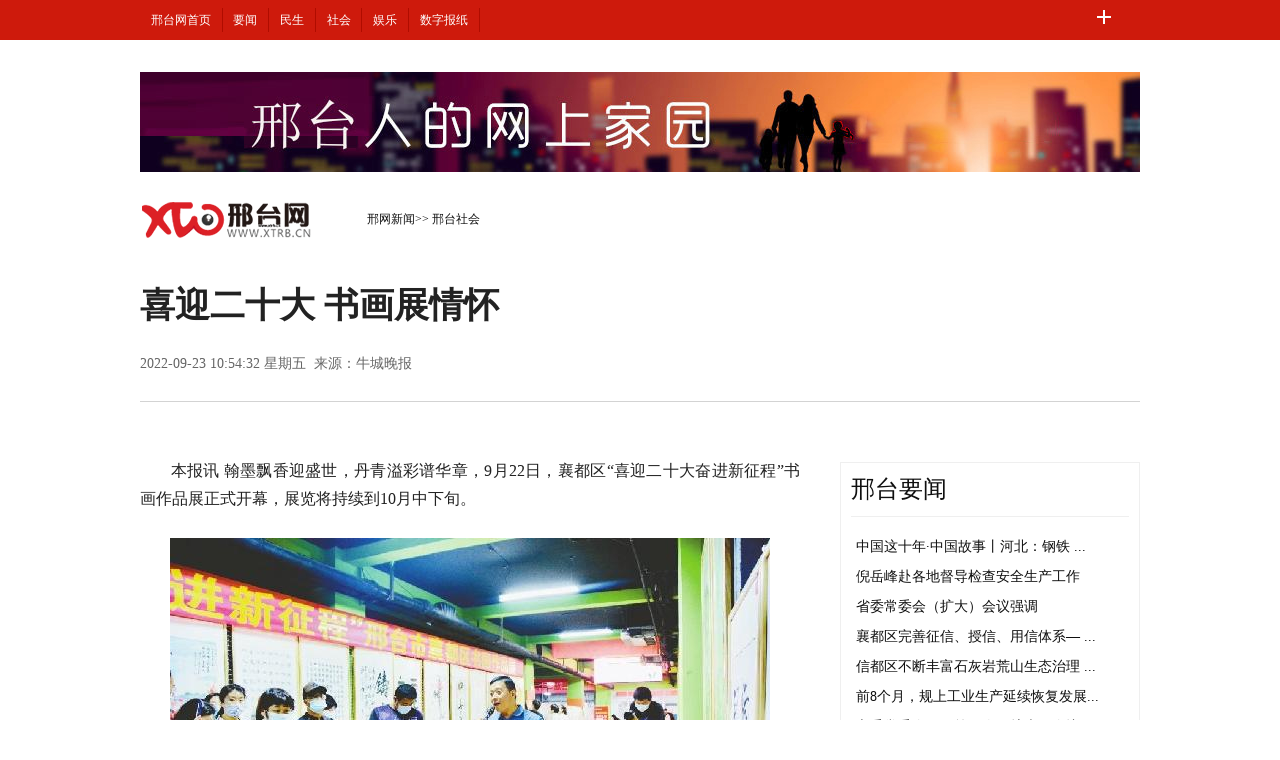

--- FILE ---
content_type: text/html
request_url: http://www.xtrb.cn/xt/2022-09/23/content_863096.htm
body_size: 13727
content:
<!DOCTYPE html>
<html>
<head>
  <meta charset="utf-8">
  <meta http-equiv="X-UA-Compatible" content="IE=edge,chrome=1">
  <meta name="GENERATOR" content="MSHTML 8.00.6001.18854">
  <meta name="keywords" content="邢台网、邢台新闻、邢台日报、牛城晚报、邢台信息">
  <meta name="description" content="包括国际国内重大新闻、邢台日报自采新闻和邢台精彩影像">
  <title>喜迎二十大 书画展情怀-邢台网-邢台日报社</title>
  <!-- viewport 定义用户界面 ，宽度为设备宽度 ，并不可缩放 -->
  <meta name="viewport" content="width=device-width, initial-scale=1.0, minimum-scale=1.0, maximum-scale=1.0, user-scalable=no">
  <!-- 调用样式表 -->  
  <link rel="stylesheet" type="text/css" href="../../../images/sub.css">
     <script type="text/javascript" src="../../../images/js/jquery-1.10.2.min.js"></script>
<script src="../../../images/all.js" type="text/javascript"></script>
  <script src="../../../images/judgment.js" type="text/javascript"></script>
  <meta name="applicable-device" content="pc,mobile">
<meta http-equiv="Cache-Control" content="no-siteapp" > 
<meta http-equiv="Cache-Control" content="no-transform" >
<meta name="format-detection" content="telephone=no">
</head>

<body>

  <!--top-->
  <div class="top_nav_bj">
    <div class=" w1000">
      <div class="top_nav">
        <ul>
                  <script src="../../../images/in_top.js"></script>
             
        </ul>
      </div>
    </div>
  </div>
  <!--top end-->

  <!--banner-->
  <div class="clearfix w1000 banner">
    <img src="../../1283.files/wang3.jpg">
  </div>
  <!--banner end-->

  <!--path-->
  <div class="clearfix w1000 path pos_re_search">
    <div class="fl">
      <span class="rwb_logo">
        <a href="" target="_blank">
          <img src="../../1283.files/sub_logo.png" width="174" height="40" >
        </a>
      </span>
      <span class="rwb_logo2">
        <a href="" target="_blank">
          <img src="../../1283.files/sub_logo.gif" width="174" height="40" >
        </a>
      </span>
      <div class="rwb_icon">
        <span class="rwb_icon1">
             <a href="javascript:history.go(-1)"><img src="../../1283.files/icon3.png"></a>
      </span>
        <span class="rwb_icon2">
             <a href="http://usercenter.xtrb.cn/login"><img src="../../1283.files/icon2.png"></a>             
      </span>
      </div>
      <span class="rwb_navpath">
<a href="../../index.htm"  target="_blank"  class="">邢网新闻</a><Font class="">>> </Font><a href="../../node_1667.htm"  target="_blank"  class="">邢台社会</a>
      </span>
    </div>


  </div>

  <!--path end-->

  <!--text_title-->
  <div class="clearfix w1000 text_title">
    <h3 class="pre"></h3>
    <h1>喜迎二十大 书画展情怀</h1>
    <div class="box01">
      <div class="fl">
        2022-09-23 10:54:32 星期五&nbsp;&nbsp;来源：牛城晚报
      </div>
    </div>
  </div>
  <!--text_title end-->
  <!--text_con-->
  <div class="clearfix w1000 text_con">
    <!--text left-->
    <div class="fl text_con_left">
      <div class="box_con" id="rwb_zw">
        <div class="box_pic"></div>
        <!--enpproperty <articleid>863096</articleid><date>2022-09-23 10:54:32.0</date><author></author><title>喜迎二十大 书画展情怀</title><keyword></keyword><subtitle></subtitle><introtitle></introtitle><siteid>1</siteid><nodeid>1667</nodeid><nodename>邢台社会</nodename><nodesearchname></nodesearchname>/enpproperty--><!--enpcontent--><!--enpcontent--><p style="TEXT-ALIGN: justify; TEXT-JUSTIFY: distribute; TEXT-INDENT: 23pt" align="justify">本报讯 翰墨飘香迎盛世，丹青溢彩谱华章，9月22日，襄都区“喜迎二十大奋进新征程”书画作品展正式开幕，展览将持续到10月中下旬。</p>
<p>
</p><p align="center">
<center><img id="724177" title="" style="BORDER-TOP: #000000 0px solid; BORDER-RIGHT: #000000 0px solid; BORDER-BOTTOM: #000000 0px solid; BORDER-LEFT: #000000 0px solid" border="0" src="../../attachement/jpg/site1/20220925/2cf05deb6afb249a5cb82d.jpg" width="600" align="center" height="400" sourcedescription="编辑提供的本地文件" sourcename="本地文件"></center>
</p>


<p style="TEXT-ALIGN: justify; TEXT-JUSTIFY: distribute; TEXT-INDENT: 23pt" align="justify">此次书画作品展由襄都区委宣传部、区直工委、区文化和旅游局主办，旨在迎接党的二十大召开，持续推动“书画之城·人文邢襄”建设，展示该区书画艺术成就和奋进新征程的良好精神风貌。</p>

<p style="TEXT-ALIGN: justify; TEXT-JUSTIFY: distribute; TEXT-INDENT: 23pt" align="justify">展览首日，参观者分批有序走入杨科艺术馆展览现场，驻足在一幅幅佳作前，在翰墨丹青的高雅韵致中领略艺术魅力，感受笔墨诗情。一些书画爱好者还在现场挥毫创作，以书言志，以画传情。</p>

<p style="TEXT-ALIGN: justify; TEXT-JUSTIFY: distribute; TEXT-INDENT: 23pt" align="justify">活动主办方介绍，本次书画辖区的党员干部和书画爱好者积极参与，创作了围绕喜迎二十大的相关作品500余幅，经严格遴选，200幅作品入围此次展览。（邢台日报社全媒体记者　张婵娟 通讯员　刘琳文/图）</p><!--/enpcontent--><!--/enpcontent--><div class="zdfy clearfix"></div>
        <center>
          <table border="0" align="center" width="40%">
            <tr></tr>
          </table>
        </center>
        <div class="box_pic"></div>
        
      </div>
      <!--互动-->
      <div class="box_down clearfix">
        <div class="fl">
          <style>
            .qrcode {
              height: 80px;
              float: left;
              margin-bottom: 10px;
              position: relative;
            }
            
            .qr_more {
              color: #666;
              float: left;
              font-size: 12px;
            }
            
            .qrcode a {
              width: 50px;
              height: 50px;
              float: left;
              display: block;
              margin-right: 20px;
            }
            
            .qrcode a img {
              width: 50px;
              height: 50px;
            }
            
            .qr_weixin {
              position: absolute;
              top: 25px;
              left: 0;
            }
            
            .qr_zhb {
              position: absolute;
              top: 25px;
              left: 140px;
            }
            
            .qr_weixin:hover {
              background: url(http://www.xtrb.cn/images/xtwwx.jpg) no-repeat right top;
              position: absolute;
              z-index: 99999;
              width: 210px;
              height: 210px;
            }
            
            .qr_zhb:hover {
              background: url(http://www.xtrb.cn/images/xtwwx.jpg) no-repeat right top;
              position: absolute;
              z-index: 99999;
              width: 210px;
              height: 210px;
              display: block;
            }
            
            .qr_txt {
              position: absolute;
              top: 18px;
              color: #666;
              left: -85px;
              font-size: 12px;
              line-height: 16px;
            }
            
            .qr_zhb:hover .qr_txt,
            .qr_weixin:hover .qr_txt {
              display: none
            }

            }


          </style>
          <div class="qrcode">
            <span class="qr_more">更多精彩内容请关注</span>
            <a class="qr_weixin"><img src="../../../images/xtwwx.jpg" alt="">
              <pre class="qr_txt">
			邢台网
			官方微信
			</pre>
            </a>
            <a class="qr_zhb"><img src="../../../images/xtwwx.jpg" alt="">
              <pre class="qr_txt">
			邢台网
			客户端
			</pre>
            </a>

          </div>

        </div>
        <div class="edit clearfix fr" style="color:#999">
          <p>邢台日报、牛城晚报所有自采新闻（含图片）</p>
          <p>独家授权邢台网发布，未经允许不得转载或镜像。</p>
		  <ul style="display: none;">
<li><a href="<a href=http://www.xtxcm.com/">旧版网站</a></li>
</ul>
        </div>
      </div>


      <div id="rwb_tjyd"></div>

      <style>
        #bdcsFrameBox{margin-left: -20px;}
      </style>

      <div id="rwb_jctj">
        <div class="clearfix box_piclist">
          <h2><a>图片新闻</a></h2>
          <ul><li><A href="content_862753.htm"  target=_blank><img src="../../attachement/png/site1/20220923/2cf05deb6afb2497484218.png" width="214" height="143" border="0"></a><A href="content_862753.htm" target=_blank>丰收的笑脸</A></li><li><A href="../22/content_862658.htm"  target=_blank><img src="../../attachement/jpg/site1/20220922/2cf05deb6afb2495fc3115.jpg" width="214" height="143" border="0"></a><A href="../22/content_862658.htm" target=_blank>新兵启程　奔赴军营</A></li><li><A href="../21/content_862536.htm"  target=_blank><img src="../../attachement/jpg/site1/20220921/2cf05deb6afb2494aab303.jpg" width="214" height="143" border="0"></a><A href="../21/content_862536.htm" target=_blank>党建引领硕果累累</A></li><li><A href="../20/content_862397.htm"  target=_blank><img src="../../attachement/jpg/site1/20220920/2cf05deb6afb249355b119.jpg" width="214" height="143" border="0"></a><A href="../20/content_862397.htm" target=_blank>精准服务促进发展</A></li><li><A href="../19/content_862305.htm"  target=_blank><img src="../../attachement/jpg/site1/20220919/2cf05deb6afb249208bf03.jpg" width="214" height="143" border="0"></a><A href="../19/content_862305.htm" target=_blank>数字赋能提档升级</A></li><li><A href="../16/content_862215.htm"  target=_blank><img src="../../attachement/jpg/site1/20220916/2cf05deb6afb248e15ce19.jpg" width="214" height="143" border="0"></a><A href="../16/content_862215.htm" target=_blank>秋色宜人</A></li></ul>
                </div>
      </div>
      <!--精彩图集 end-->
    </div>
    <!--text left end-->

    <!--text right-->
    <div class="fr text_con_right">
      <!--banner-->
      <div class="banner03 clearfix">

      </div>
      <!--banner end-->
      <!--right热点推荐-->
      <div class="clearfix box_hot mt30" id="rwb_rdtj">
        <h2><a href="../../node_1666.htm" target="_blank">邢台要闻</a></h2>
        <UL>           <LI><a href=../25/content_863052.htm target=_blank>中国这十年·中国故事丨河北：钢铁 ...</a></LI><LI><a href=../24/content_862935.htm target=_blank>倪岳峰赴各地督导检查安全生产工作</a></LI><LI><a href=../24/content_862936.htm target=_blank>省委常委会（扩大）会议强调</a></LI><LI><a href=../24/content_862934.htm target=_blank>襄都区完善征信、授信、用信体系— ...</a></LI><LI><a href=../24/content_862933.htm target=_blank>信都区不断丰富石灰岩荒山生态治理 ...</a></LI><LI><a href=../24/content_862932.htm target=_blank>前8个月，规上工业生产延续恢复发展...</a></LI><LI><a href=content_862747.htm target=_blank>市委常委会召开第49次（扩大）会议</a></LI><LI><a href=content_862746.htm target=_blank>宋华英到隆尧县、信都区、襄都区、 ...</a></LI><LI><a href=content_862745.htm target=_blank>抓安全生产关键在于抓落实</a></LI>          </UL></div>

      <!--right热点推荐 end-->
  <!--right热点推荐-->
      <div class="clearfix box_hot mt30" id="rwb_rdtj">
        <h2><a href="../../node_1784.htm" target="_blank">邢台民生</a></h2>
        <UL>           <LI><a href=../22/content_862654.htm target=_blank>群主耐心解民忧居民生活更方便</a></LI><LI><a href=../21/content_862535.htm target=_blank>我市出台《关于进一步支持房地产业 ...</a></LI><LI><a href=../21/content_862534.htm target=_blank>2022年市级“职工书屋”开始申报</a></LI><LI><a href=../20/content_862417.htm target=_blank>两股冷空气接连发力，气温低至个位数</a></LI><LI><a href=../19/content_862299.htm target=_blank>邢台市政建设集团发放第四批助学金</a></LI><LI><a href=../16/content_862220.htm target=_blank>羊市道街边一水泥杆裂缝 部分水泥块...</a></LI><LI><a href=../16/content_862219.htm target=_blank>热线反馈法桐支护已拆除</a></LI><LI><a href=../16/content_862216.htm target=_blank>全国爱牙日来了你知道怎么护牙吗？ ...</a></LI><LI><a href=../15/content_862071.htm target=_blank>中秋过后，菜价集体“跳水”</a></LI>          </UL></div>

      <!--right热点推荐 end-->

      <!--right热点排行-->
      <div class="clearfix box_ol" id="rwb_rdph">
             <SPAN id=L4EVER>广告加载中...</SPAN>
     <script>L4EVER.innerHTML=AD_L4EVER.innerHTML;AD_L4EVER.innerHTML="";</script>
      </div>

    </div>
    <!--text right end-->
  </div>
  <!--text_con end-->

  <!--copyright-->
  <div class="copyright w1000">
    <div class="cop_web">
    </div>
    <div class="cop_dis">
      <script language="javascript" src="../../../public/3j/base.js" charset="gb2312"></script>
    </div>
  </div>


<!--广告代码-->  
<span class=spanclass id="AD_L4EVER">
<script charset="utf-8" type="text/javascript" src="../../../public/js/n333.js"></script></span>
<script>L4EVER.innerHTML=AD_L4EVER.innerHTML;AD_L4EVER.innerHTML="";</script>



</body>

</html>

--- FILE ---
content_type: text/css
request_url: http://www.xtrb.cn/images/sub.css
body_size: 17658
content:
@charset "utf-8";
/* CSS Document */
body{ padding:0; margin:0;  font:normal 12px/200% "宋体"; color:#0f0f0f;text-align:center;}
h1,h2,h3,h4,h5,h6,hr,p,blockquote,dl,dt,dd,ul,ol,li,pre,form,button,input,textarea,th,td{margin:0;padding:0;}
div{margin:0 auto;text-align:left;font:normal 12px/200%;}
li{text-align:left;font:normal 12px/200% "宋体";}
p{font:normal 12px/200% "宋体";}
a:link,a:visited{color:#0f0f0f; text-decoration:none;}
a:hover{color:#0f0f0f;}
img{ border:none;}
ol,ul,li{list-style:none;}
em,i{ font-style:normal;} 

/*clear*/
.clearfix:before,.clearfix:after {content:"";display:table;}
.clearfix:after{clear:both;overflow:hidden;}
.clearfix{zoom:1;}
.clear{clear:both;}

/*other*/
h1,h2,h3,h4,h5,h6{ text-align:left;font:normal 12px/200%;}
.mt5{ margin-top:5px;}
.mt10{ margin-top:10px;}
.mb10{ margin-bottom:10px;}
.m10{ margin:10px auto;}
.w1000{width: 1000px; margin: 0 auto;}
.w1000_320{ width:1000px;}
.list_14 li{ background:url(http://www.xtrb.cn/images/dot.gif) no-repeat 0 12px; padding-left:12px;font-size:14px;}
.list_12 li{ background:url(http://www.xtrb.cn/images/dot.gif) no-repeat 0 8px; padding-left:12px;}
.fl{ float:left;}
.fr{ float:right;}
.mt20{margin-top: 20px;}
.mt30{margin-top: 30px;}
.gray,.gray a:link,.gray a:visited,.gray a:hover{ color:#666;}
.red,.red a:link,.red a:visited,.red a:hover{ color:#ad0000;}
.white,.white a:link,.white a:visited,.white a:hover{ color:#fff;}

/*top*/
.banner{ margin:20px auto;}
.header{display: none;}
.top_nav_bj{ height: 40px; background:#ce1a0c;  font-size: 14px}
.top_nav li{ padding:0 10.8px; float: left ; border-right:1px #b00c00 solid; margin-top: 8px; overflow: visible; white-space: nowrap;}
.top_nav a{ color:#fff; text-decoration: none}
.top_nav a:hover{text-decoration: underline;}
li.top_nav_jia{border:0; float:right; width:50px;text-align: center;padding-bottom:40px; overflow: visible;}
li.top_nav_jia:hover .top_nav_more{ display: block; position: absolute; z-index: 999}
.top_nav_more{ display: none ; width: 440px;height:80px; margin-left: -380px; margin-top: 6px;*margin-top:30px;box-shadow: 0px 0 5px #d0d0d0;border:#dbdbdb solid 1px;*background:#fff; position:relative}
.top_nav_more li{margin-top: 12px; padding:0 10px 0 13px; border-right: 0}
.top_nav_more a{color:#e53a42; position: relative; z-index: 99999 }
.top_nav_more_bg{ width: 440px; height: 80px; background: #fff; display: block; opacity: .9; position: absolute; z-index: 9999; left:0;top:0}

.path{ margin:20px auto;}
.path .rwb_logo{display: none;}
.path .fl img{ vertical-align:middle; margin-right:50px;}
.path .fr{ padding:10px 0 0 0;}
.path .fr img{ margin:0 8px;}
.path .fl .rwb_icon{display: none; }
.path .fl .rwb_icon section{display: none;}
.path .rwb_menu{display: none;}
.bc_search{float: right;margin-top: 30px;width: 220px;height: 24px;}
.bc_search_text{width: 227px;height: 30px; line-height: 24px;border: #efefef 1px solid; padding-left: 5px; border-radius: 3px;}
.bc_search_buttom{width: 60px;height: 32px; cursor: pointer; background: #FF9A92; color: #fff; border: none; border-radius: 3px;outline:medium;}


/*text*/
.text_title{ border-bottom:#d3d3d3 1px solid; padding-bottom:15px;}
.text_title h1{ font:bold 35px/150% "微软雅黑"; margin:15px auto 20px; clear:both;}
.text_title .box01{ height:36px;}
.text_title .box01 .fl{ font-size:14px; line-height:36px;}
.text_title .box01 .fr .fx{ font-size:14px; float:left;}
.text_title .box01 .fr .message{ float:right; font-size:20px; font-weight:bold; padding-left:20px;}
.text_title .box01 .fr img{ vertical-align:middle; margin:0 8px;}

.text_con{ margin:30px auto;}
.text_con_left{ width:660px;overflow: hidden;}
.text_con_right{ width:300px;}

/*text--left*/
.text_con_left .box_pic{ text-align:center; font-size:14px;}
.text_con_left .box_pic img{ display:block; margin-bottom:8px;}
.text_con_left .box_con p{ font:normal 16px/200% "微软雅黑"; margin:25px 0;}
.text_con_left .box_con img{max-width: 100%;height: auto !important;}
.text_con_left .box_con .banner01{ display:block; width:200px; height:200px; float:left; margin:10px 15px 0 0; text-indent:0;}
.page_n{text-align:center;padding:40px 0;}
.page_n a{border:#dddad2 1px solid;background:#f7f6f3;padding:10px 15px;margin:0 5px;}
.page_n a.common_current_page,.page_n a:hover{background:#cc3333;color:#fff;text-decoration:none;border:1px solid #fff;}
.text_con_left .edit{ text-align:right; margin:20px auto; font-size:14px;}

.text_con_left .banner02{ margin:20px auto;}
.text_con_left .box_down{ margin:20px auto;border-bottom:#d3d3d3 1px solid;}
.text_con_left .box_down img{ vertical-align:middle;}
.text_con_left .box_down div{ font-size:14px;}

.text_con_left .box_read h2{ font:normal 24px/200% "微软雅黑";}
.hdNews{ margin:15px auto; border-bottom:#efefef 1px solid;}
.hdNews p{ display:block; clear:both; margin:10px 0 0; font-size:14px;}
.hdNews p img{ display:block; float:left; margin-right:20px; margin-top:10px;}
.hdNews p strong{font: bold 22px/200% \5FAE\8F6F\96C5\9ED1; display: block;}
.hdNews h6{ clear:both; height:40px; padding:15px 0 10px;}
.hdNews h6 img{ vertical-align:middle; margin-right:6px;}
.hdNews h6 a{ padding:0 8px;}

.text_con_left .box_news h2{font:normal 24px/200% "微软雅黑"; padding:15px 0 10px;}
.text_con_left .box_news ul li{ width:46%; float:left; margin-right:4%; font-size:14px; line-height:260%;}

.text_con_left .box_piclist{border-top:#efefef 1px solid;}
.text_con_left .box_piclist h2{font:normal 24px/200% "微软雅黑"; padding:15px 0 10px;}
.text_con_left .box_piclist ul li{ text-align:center; float:left; margin:15px 3px;}
.text_con_left .box_piclist ul li img{ display:block; margin-bottom:4px;}

.share span {
    font-size: 16px;
    line-height: 44px;
    margin: 0 10px;
}
.share{border-bottom: #d3d3d3 1px solid; padding-bottom: 20px;}

/*text--right*/
.text_con_right .banner03{ margin-bottom:10px;}
.text_con_right .box_hot{ border:#efefef 1px solid;}
.text_con_right .box_hot ul{ margin:15px;}
.text_con_right .box_hot ul li{ font-size:14px; line-height:220%;}
.text_con_right h2{ font:normal 24px/53px "微软雅黑"; border-bottom:#efefef 1px solid; height:53px; margin:0 10px;}

.text_con_right .box_pic02 {border:#efefef 1px solid; margin:30px auto;}
.text_con_right .box_pic02 ul{ margin:10px 0 10px 3px;}
.text_con_right .box_pic02 ul li{ text-align:center; float:left; margin:6px 8px;}
.text_con_right .box_pic02 ul li img{ display:block; margin-bottom:5px;}

.text_con_right .box_pic03{border:#efefef 1px solid; margin:30px auto;}
.text_con_right .box_pic03 ul{ margin:8px 0 15px 4px;}
.text_con_right .box_pic03 ul li{ float:left; width:125px; margin:10px; position:relative; overflow:hidden;}
.text_con_right .box_pic03 ul li img{ display:block;}
.text_con_right .box_pic03 ul li em{ position:relative; z-index:4; background:#e32117; color:#fff; padding:1px 3px; position:absolute; top:0; left:0; line-height:160%;}
.text_con_right .box_pic03 ul li i{ display:block; width:100%; height:30px; margin-top:-30px; background:#000; position:relative; z-index:2;filter:Alpha(Opacity=70); opacity: 0.7;-moz-opacity:0.7; }
.text_con_right .box_pic03 ul li p{ height:30px; margin-top:-30px; font:normal 12px/30px "宋体"; position:relative; z-index:3;}
.text_con_right .box_pic03 ul li p img{ float:left; vertical-align:middle; margin:5px 2px;}
.text_con_right .box_pic03 ol{ margin:0 8px 15px 15px;}
.text_con_right .box_pic03 ol li{ background:url(http://www.xtrb.cn/images/icon05.gif) 0 8px no-repeat; padding-left:22px; font-size:14px; line-height:240%;}

.text_con_right .box_ol{border:#efefef 1px solid; margin:30px auto;}
.text_con_right .box_ol ol{ margin:10px 5px 15px 12px; background:url(http://www.xtrb.cn/images/ol_bg.gif) top left no-repeat;}
.text_con_right .box_ol ol li{ height:25px; line-height:25px; padding-left:35px; font-size:14px; margin-bottom: 16px;}


.copyright{ text-align:center; padding:25px 0; border-top: 1px solid #ddd;}

.text_title h3.pre {
    font-size: 20px;
    font-family: "微软雅黑";
    font-weight: normal;
    margin: 20px auto 5px auto;
}
.text_title h4.sub {
    font-size: 20px;
    font-family: "微软雅黑";
    font-weight: normal;
    margin: 5px auto 15px auto;
}
.text_title h1{
    margin: 5px auto 10px;
    color:#222;
}
.text_title p.author{ 
    font-size: 16px;
    font-family: "微软雅黑";
}

.pos_re_login{position:relative; z-index:9;}
.pos_re_search{position:relative; z-index:8;}

.p_search{width:210px;height:80px;border:1px solid #f5f5f5;position:absolute;z-index:99999;background:#fff;padding:10px;right:0px;top:45px;display:none}
.p_search input.people_input{width:200px;height:26px;color:#d0d0d0;border:1px solid #d0d0d0;line-height:26px;padding-left:10px}
.p_search input.people_button_sub{border:none;width:96px;height:29px;background:#e70012;border:none;color:#fff;font-size:14px;text-align:center;padding:0}
.p_search input.people_input{margin-bottom:10px}
.p_search p.tc{text-align:center;}

.p_login{width:220px;height:auto;border:1px solid #f5f5f5;position:absolute;z-index:99999;top:55px;right:10px;background:#fff;margin-top:5px;padding:10px 20px;display:none}
.p_login p{margin:3px 0;color:#000;}
.p_login p a:link,.p_login p a:hover,.p_login p a:visited{color:#000;}
.p_login p a.red{color:#900}
.p_login p input,.p_search input.people_input{width:200px;height:26px;color:#d0d0d0;border:1px solid #d0d0d0;line-height:26px;padding-left:10px}
.p_login input.people_button_sub{border:none;width:96px;height:29px;background:#e70012;border:none;color:#fff;font-size:14px;text-align:center;padding:0}
.p_login p.tc{text-align:center;}

.top_nav div{ font: normal 14px/60px "SimSun";}
.top_nav div a{ padding:0 6px;}
#txz_dlh #loginMsg {
    width: 105px;
    display: inline-block;
    overflow: hidden;
    text-overflow: ellipsis;
    white-space: nowrap;
    float:left;
}

.ph_list li{ width:246px; height:40px; overflow:hidden; text-overflow:ellipsis; white-space:nowrap;}
.text_con_left .box_piclist ul li{width:214px;}
.text_con_right .box_pic02 ul li{width:130px;}

.text_con_left .box_news ul li{overflow:hidden; text-overflow:ellipsis; white-space:nowrap;}
.text_con_right .box_pic03 ul li em a{color:#fff;}
.text_con_left .box_con p{/*text-align:justify; letter-spacing:-0.5px;*/ color:#222; line-height:180%;}
.text_con_left .box_con table{width:98%; margin:0 auto;}
.text_con_left .box_con div.otitle{font-size:14px;}

.text_title .box01 .fl{line-height:44px; color:#666;}
.text_title .box01 .fl a{ color:#666;}
.text_title .box01 .fr{ width:415px;}

.text_con_right .box_hot_sz{ margin-top:0px;}

div.ad_hh{ display:block; position:relative;margin:10px 10px 10px 0;border:1px solid #cdcdcd;left:0;float:left;padding:5px; overflow:hidden;}
div.ad_hh img{ float:left;}
div.ad_hh *{ float:left;}

.zdfy{ width:98%; height:auto; overflow:hidden; margin:0 auto 10px auto;word-wrap: break-word; word-break: normal; text-align:center;}
.zdfy a:link,.zdfy a:visited,.zdfy a:hover{ margin:0 3px;font-size:14px;}

/*kepu*/
.top_nav_kp{ background:#267bce;}
.path .fl img.logo_kp{margin-right:10px;}
.box_con_kp .textcode {text-align:center;margin: 10px 0;}

/*20121121jingbian*/
.jingbian2012{width:93%;height:auto;margin:10px auto;background:url(/img/2012wb/images/dian.gif) repeat-x top;padding:10px 0 0 0;}
.show_text div.jingbian2012{width:100%;height:auto;margin:10px 0 10px -6px;background:url(/img/2012wb/images/dian.gif) repeat-x  top;padding:10px 0 0 0;}
.jingbian2012 ul{display:block;width:95%;margin:0 auto;}
.jingbian2012 ul li{font-size:14px;background:url(/img/2012wb/images/dian_a1.gif) no-repeat left center;padding:3px 0 3px 12px;margin:0 0 0 5px;}
.jingbian2012 ul.blue li{background:url(/img/2012wb/images/dian_blue.gif) no-repeat 0px 11px;}
    .tag_t{width:95%;margin:5px auto 0 auto;font-size:14px;background:url(/img/2012wb/images/jiao.gif)  no-repeat left;padding:0 0 0 15px;}
    .tag_t strong{float:left;}
    .tag_t strong em{font-style:normal;color:#c30;}
    .tag_t span{display:block;width:47px;height:29px;float:left;padding:2px 0 0 0;text-align:center;margin:0 5px;font-weight:700;}
    .tag_t span.one{background:url(/img/2012wb/images/tag_bg.gif) no-repeat;color:#003366;}
    .tag_t i{display:block;width:100px;height:24px;float:right;padding:0px 0 0 0;text-align:center;margin:0 5px;font-style:normal;font:normal 12px/24px "宋体";}
    .tag_t i img{vertical-align:middle; padding:0 2px 0 0;}
    
/*ipc_none*/
.ipc_none{width:568px; height:auto; margin:0 auto; border:0px solid #e9eef4;}
.ipc_none .ipc_none_list_14{margin:0 25px 10px;}
.ipc_none .ipc_none_list_14 li{ background:url(http://www.xtrb.cn/images/dot.gif) no-repeat 0 12px; padding-left:12px;font-size:14px;}
.ipc_none .ipc_none_pic01{ width:530px; margin:10px auto;}
.ipc_none .ipc_none_pic01 li{ float:left; width:160px; text-align:center; overflow:hidden; padding:5px 8px;}
.ipc_none .ipc_none_pic01 li img{ display:block;}
.ipc_none .ipc_none_pic02{ width:520px; overflow:hidden; display:block; margin:0 auto; padding:5px 0;}
.ipc_none .ipc_none_pic03{ width:556px; overflow: hidden; margin:0 auto; display:block;}
.ipc_none .ipc_none_pic03 img{ margin-right:5px;}
.ipc_none_news,.ipc_none_ninepics,.ipc_none_b1,ipc_none_b2{display:none;}

.ipc_none2016{width:660px;}
.text_con_right .box_dftg {border:#efefef 1px solid; margin:30px auto; text-align:center;}

.text_con_left .box_newszt{ border-top:none; border-bottom:#efefef 1px solid; margin-bottom:20px; padding-bottom:20px;}

/* list */
.w_pic img{ width: 100%}
.sub-con{width: 660px;}
.sub-con section {
    position: relative;
    -webkit-transition: all 1s ease-in-out;
    border-bottom: 1px solid hsla(0,0%,87%,.6);
}
.article_link {
    display: block;
    position: relative;
    padding: 16px 0;
    min-height: 42px;
    font-size: 0;
    text-decoration: none;
    -webkit-tap-highlight-color: rgba(0,0,0,.1);
    -webkit-touch-callout: none;
}
.list_text h3{color: #222;
    font-size: 17px;
    line-height: 21px;
    font-weight: 400;
    overflow: hidden;
 font-family: '微软雅黑'}
.item_info span{display: inline-block;margin-right: 10px; color: #666;}
.sub_list_img{margin-top: 10px;}
.sub_list_img ul {
    display: block;
    margin: 0;
    padding: 0;
    list-style-type: none;
    font-size: 0;
    text-align: center;
}
.article_link img{width: 100%;}
.sub_list_img ul li {
    display: inline-block;
    overflow: hidden;
    width: 33.3%;
    box-sizing: border-box;
}
.article_link .list_img_holder {
    overflow: hidden;
    width: 33%;
    display: inline-block;
    vertical-align: middle;
}
.article_link .list_img_holder {
    height: 0.85rem;
    position: relative;
    background: url(http://www.xtrb.cn/images/conten_logo.png) #efefef no-repeat 50%;
    background-size: 50%;
}
.article_link .list_img_holder img {
    border: none;
    display: block;
    width: 100%;
    -webkit-transition: opacity .3s ease;
    -moz-transition: opacity ease .3s;
    pointer-events: none;
    -webkit-tap-highlight-color: rgba(0,0,0,0);
    -webkit-user-select: none;
    text-decoration: none;
}

.sub_list_img ul li:first-child {
	float:left;
}
.sub_list_img ul li:last-child {
    padding-left: 2px;
}
.image-margin-right {
    margin-right: 12px;
}
.item_info span {
    display: inline-block;
    font-size: 10px;
    line-height: 12px;
    vertical-align: middle;
}
.cl_fix:after {
    visibility: hidden;
    display: block;
    font-size: 0;
    content: " ";
    clear: both;
    height: 0;
}
.item_info {
    color: #999;
    overflow: hidden;
    font-size: 0;
    margin-top: 6px;
}
.sub-con .desc {
    display: inline-block;
    width: 67%;
    vertical-align: middle;
}
.sub-navs-wrap{display: none;}

/*加载更多*/
.moreBtn { height: 30px; line-height: 30px; background: #ededed; text-align: center; display:none; }
.moreBtn i { display: inline-block; width: 16px; height: 16px; background: url(http://www.xtrb.cn/images/more.gif) no-repeat; vertical-align: middle; margin-right: 5px;}
.moreBtn .text { display: inline-block; height: 16px; line-height: 16px; vertical-align: middle; float:none; }

/*分页*/
div.zxf_pagediv{
    text-align: center;
    color: #999999;
}
div.zxf_pagediv a{
    text-decoration: none;
    
}
div.zxf_pagediv span,div.zxf_pagediv a{
    display: inline-block;
    margin: 2px;
    box-sizing: border-box;
}
span.disabled{
    height: 35px;
    width: 65px;
    line-height: 35px;
    background: #f2f2f2;
    margin: 0 5px;
}
.current{
    color: #ffffff;
    background: #d71f1b;
    width: 35px;
    height: 35px;
    line-height: 35px;
    margin: 0 5 px;
}
.zxfPagenum{
    color: #999999;
    background: #FFFFFF;
    width: 35px;
    height: 35px;
    line-height: 35px;
    border: 1px solid #dfdfdf;
    margin: 0 5px;
}
.nextpage{
    color: #d71f1b;
    margin: 0 5px;
    border: 1px solid #d71f1b;
}
.nextbtn,.prebtn{
    color: #999999;
    background: #FFFFFF;
    width: 65px;
    height: 35px;
    line-height: 35px;
    border: 1px solid #dfdfdf;
}
.zxfinput{
    width: 35px;
    height: 35px;
    text-align: center;
    box-sizing: border-box;
    border: 1px solid #dfdfdf;
    margin: 0 12px;
}
.zxfokbtn{
    width: 45px;
    height: 35px;
    line-height: 35px;
    border: 1px solid #dfdfdf;
}


--- FILE ---
content_type: application/x-javascript
request_url: http://www.xtrb.cn/images/judgment.js
body_size: 1567
content:


        // 判断是否为移动端运行环境
        // wukong.name 20130716
        if (/AppleWebKit.*Mobile/i.test(navigator.userAgent) || (/MIDP|SymbianOS|NOKIA|SAMSUNG|LG|NEC|TCL|Alcatel|BIRD|DBTEL|Dopod|PHILIPS|HAIER|LENOVO|MOT-|Nokia|SonyEricsson|SIE-|Amoi|ZTE/.test(navigator.userAgent))) {
            if (window.location.href.indexOf("?mobile") < 0) {
                try {
                    if (/Android|webOS|iPhone|iPod|BlackBerry/i.test(navigator.userAgent)) {
                        // 判断访问环境是 Android|webOS|iPhone|iPod|BlackBerry 则加载以下样式
                        setActiveStyleSheet("http://www.xtrb.cn/images/m.css");
                    }
                    else if (/iPad/i.test(navigator.userAgent)) {
                        // 判断访问环境是 iPad 则加载以下样式
                        setActiveStyleSheet("http://www.xtrb.cn/images/m.css");
                    }
                    else {
                        // 判断访问环境是 其他移动设备 则加载以下样式
                        setActiveStyleSheet("http://www.xtrb.cn/images/m.css");
                    }
                }
                catch (e) { }
            }
        }
        else {
            // 如果以上都不是，则加载以下样式
            setActiveStyleSheet("http://www.xtrb.cn/images/sub.css");
        }
        // 判断完毕后加载样式
        function setActiveStyleSheet(filename) { document.write("<link href=" + filename + " rel=stylesheet>"); }
